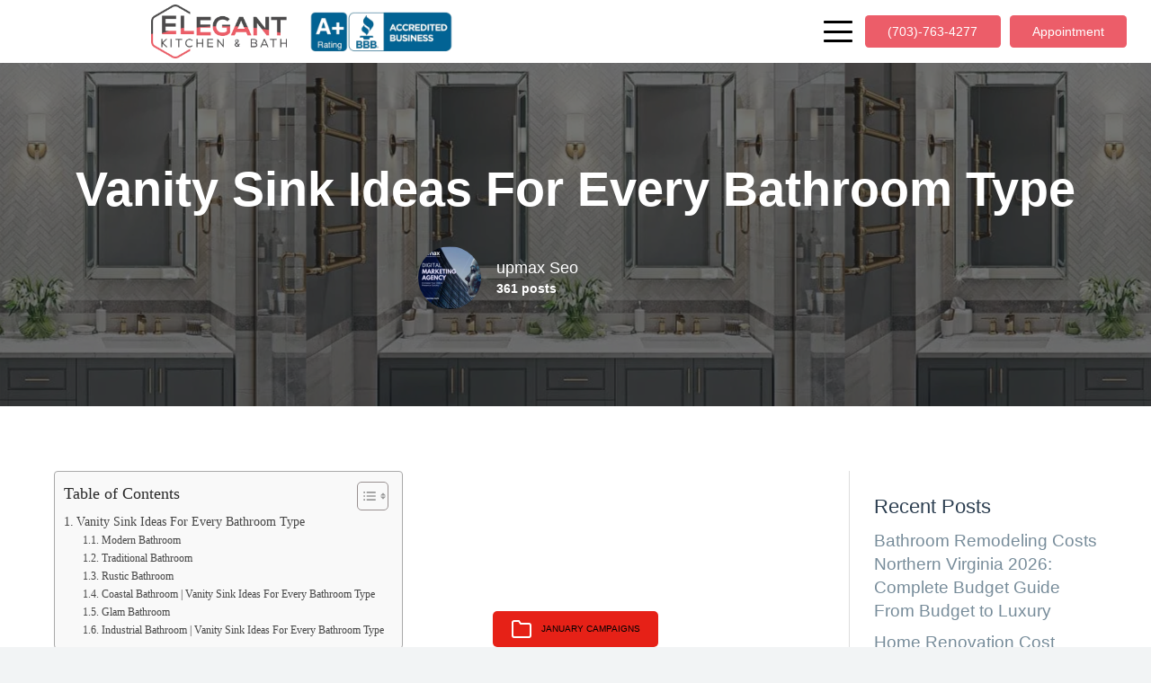

--- FILE ---
content_type: text/html; charset=UTF-8
request_url: https://www.elegantkitchenbath.com/vanity-sink-ideas-for-every-bathroom-type/
body_size: 16990
content:
<!DOCTYPE HTML><html lang="en-US" prefix="og: https://ogp.me/ns#"><head><meta charset="UTF-8">
 <script id="google_gtagjs-js-consent-mode-data-layer" type="litespeed/javascript">window.dataLayer=window.dataLayer||[];function gtag(){dataLayer.push(arguments)}
gtag('consent','default',{"ad_personalization":"denied","ad_storage":"denied","ad_user_data":"denied","analytics_storage":"denied","functionality_storage":"denied","security_storage":"denied","personalization_storage":"denied","region":["AT","BE","BG","CH","CY","CZ","DE","DK","EE","ES","FI","FR","GB","GR","HR","HU","IE","IS","IT","LI","LT","LU","LV","MT","NL","NO","PL","PT","RO","SE","SI","SK"],"wait_for_update":500});window._googlesitekitConsentCategoryMap={"statistics":["analytics_storage"],"marketing":["ad_storage","ad_user_data","ad_personalization"],"functional":["functionality_storage","security_storage"],"preferences":["personalization_storage"]};window._googlesitekitConsents={"ad_personalization":"denied","ad_storage":"denied","ad_user_data":"denied","analytics_storage":"denied","functionality_storage":"denied","security_storage":"denied","personalization_storage":"denied","region":["AT","BE","BG","CH","CY","CZ","DE","DK","EE","ES","FI","FR","GB","GR","HR","HU","IE","IS","IT","LI","LT","LU","LV","MT","NL","NO","PL","PT","RO","SE","SI","SK"],"wait_for_update":500}</script> <title>Vanity Sink Ideas For Every Bathroom Type: Elevate Your Space</title><meta name="description" content="Vanity Sink Ideas For Every Bathroom Type | When it comes to designing your bathroom, the sink is an essential element that can..."/><meta name="robots" content="follow, index, max-snippet:-1, max-video-preview:-1, max-image-preview:large"/><link rel="canonical" href="https://www.elegantkitchenbath.com/vanity-sink-ideas-for-every-bathroom-type/" /><meta property="og:locale" content="en_US" /><meta property="og:type" content="article" /><meta property="og:title" content="Vanity Sink Ideas For Every Bathroom Type: Elevate Your Space" /><meta property="og:description" content="Vanity Sink Ideas For Every Bathroom Type | When it comes to designing your bathroom, the sink is an essential element that can..." /><meta property="og:url" content="https://www.elegantkitchenbath.com/vanity-sink-ideas-for-every-bathroom-type/" /><meta property="og:site_name" content="Elegant Kitchen and Bath" /><meta property="article:publisher" content="https://www.facebook.com/elegantkitchenbath" /><meta property="article:section" content="Blog" /><meta property="og:updated_time" content="2025-02-21T08:42:50-05:00" /><meta property="og:image" content="https://www.elegantkitchenbath.com/wp-content/uploads/2023/03/grey-ideas-for-home-bathroom-vanity.jpg" /><meta property="og:image:secure_url" content="https://www.elegantkitchenbath.com/wp-content/uploads/2023/03/grey-ideas-for-home-bathroom-vanity.jpg" /><meta property="og:image:width" content="599" /><meta property="og:image:height" content="599" /><meta property="og:image:alt" content="Vanity Sink Ideas" /><meta property="og:image:type" content="image/jpeg" /><meta property="article:published_time" content="2023-03-09T15:00:30-05:00" /><meta property="article:modified_time" content="2025-02-21T08:42:50-05:00" /><meta name="twitter:card" content="summary" /><meta name="twitter:title" content="Vanity Sink Ideas For Every Bathroom Type: Elevate Your Space" /><meta name="twitter:description" content="Vanity Sink Ideas For Every Bathroom Type | When it comes to designing your bathroom, the sink is an essential element that can..." /><meta name="twitter:site" content="@elegantkitchen7" /><meta name="twitter:creator" content="@elegantkitchen7" /><meta name="twitter:image" content="https://www.elegantkitchenbath.com/wp-content/uploads/2023/03/grey-ideas-for-home-bathroom-vanity.jpg" /><meta name="twitter:label1" content="Written by" /><meta name="twitter:data1" content="upmax Seo" /><meta name="twitter:label2" content="Time to read" /><meta name="twitter:data2" content="2 minutes" /> <script type="application/ld+json" class="rank-math-schema-pro">{"@context":"https://schema.org","@graph":[{"@type":"WebSite","@id":"https://www.elegantkitchenbath.com/#website","url":"https://www.elegantkitchenbath.com","name":"Elegant Kitchen and Bath","alternateName":"Northern Virginia Remodeling Company","publisher":{"@type":"Organization","@id":"https://www.elegantkitchenbath.com/#organization","name":"Northern Virginia Remodeling Company","url":"https://www.elegantkitchenbath.com","logo":{"@type":"ImageObject","url":"https://www.elegantkitchenbath.com/wp-content/uploads/2023/03/elegant-logo-scaled.webp"}},"inLanguage":"en-US","potentialAction":[{"@type":"SearchAction","target":{"@type":"EntryPoint","urlTemplate":"https://www.elegantkitchenbath.com/?s={search_term_string}"},"query-input":"required name=search_term_string"}]},{"@type":"Organization","@id":"https://www.elegantkitchenbath.com/#organization","name":"Northern Virginia Remodeling Company","url":"https://www.elegantkitchenbath.com","logo":{"@type":"ImageObject","url":"https://www.elegantkitchenbath.com/wp-content/uploads/2023/03/elegant-logo-scaled.webp"},"potentialAction":[{"@type":"ViewAction","target":[{"@type":"EntryPoint","urlTemplate":"https://www.elegantkitchenbath.com/services/kitchen-remodeling/","name":"Kitchen Remodeling"},{"@type":"EntryPoint","urlTemplate":"https://www.elegantkitchenbath.com/services/bathroom-remodeling/","name":"Bathroom Remodeling"},{"@type":"EntryPoint","urlTemplate":"https://www.elegantkitchenbath.com/services/basement-remodeling/","name":"Basement Remodeling"},{"@type":"EntryPoint","urlTemplate":"https://www.elegantkitchenbath.com/services/countertops/","name":"Countertops"},{"@type":"EntryPoint","urlTemplate":"https://www.elegantkitchenbath.com/services/home-addition-remodeling/","name":"Home Addition Remodeling"},{"@type":"EntryPoint","urlTemplate":"https://www.elegantkitchenbath.com/services/decking/","name":"Decking"},{"@type":"EntryPoint","urlTemplate":"https://www.elegantkitchenbath.com/our-projects/","name":"Our Projects"}]},{"@type":"ContactAction","target":{"@type":"EntryPoint","urlTemplate":"https://www.elegantkitchenbath.com/contact/"},"name":"Contact Us"},{"@type":"ReservationAction","target":{"@type":"EntryPoint","urlTemplate":"https://www.elegantkitchenbath.com/book-an-appointment/"},"result":{"@type":"Reservation","name":"Book a Remodeling Consultation"}},{"@type":"CommunicateAction","target":{"@type":"EntryPoint","urlTemplate":"tel:+17037634277"},"name":"Call Customer Service"}]},{"@type":"Place","@id":"https://www.elegantkitchenbath.com/#place","geo":{"@type":"GeoCoordinates","latitude":"38.950977222205445","longitude":" -77.41031636259284"},"hasMap":"https://www.google.com/maps/search/?api=1&amp;query=38.950977222205445, -77.41031636259284","address":{"@type":"PostalAddress","streetAddress":"2465 Centreville Rd j21","addressLocality":"Herndon","addressRegion":"Virginia","postalCode":"20171","addressCountry":"US"}},{"@type":["HomeAndConstructionBusiness","Organization"],"@id":"https://www.elegantkitchenbath.com/#organization","name":"Elegant Kitchen and Bath","url":"https://www.elegantkitchenbath.com","sameAs":["https://www.facebook.com/elegantkitchenbath","https://twitter.com/elegantkitchen7"],"email":"info@elegantkitchenbath.com","address":{"@type":"PostalAddress","streetAddress":"2465 Centreville Rd j21","addressLocality":"Herndon","addressRegion":"Virginia","postalCode":"20171","addressCountry":"US"},"logo":{"@type":"ImageObject","@id":"https://www.elegantkitchenbath.com/#logo","url":"https://www.elegantkitchenbath.com/wp-content/uploads/2023/07/Elegant-Kitchen-and-Bath-Virginia-Remodeling-Company.png","contentUrl":"https://www.elegantkitchenbath.com/wp-content/uploads/2023/07/Elegant-Kitchen-and-Bath-Virginia-Remodeling-Company.png","caption":"Elegant Kitchen and Bath","inLanguage":"en-US","width":"1200","height":"1200"},"priceRange":"$$$","openingHours":["Monday,Tuesday,Wednesday,Thursday,Friday 09:00-18:00","Saturday 09:00-17:00"],"description":"Elegant Kitchen and Bath offers kitchen remodeling, bathroom remodeling, basement remodeling, home addition remodeling services across a broad area, including Herndon, Chantilly, Centreville, Reston, Sterling, Great Falls, Ashburn, Fairfax, McLean, Manassas, Haymarket, Burke, Vienna, Falls Church, Annandale, Springfield, Alexandria, and Arlington. Ready to transform your home? Visit Elegant Kitchen and Bath to start your journey toward your dream home today!","location":{"@id":"https://www.elegantkitchenbath.com/#place"},"image":{"@id":"https://www.elegantkitchenbath.com/#logo"},"telephone":"+1-703-763-4277","potentialAction":[{"@type":"ViewAction","target":[{"@type":"EntryPoint","urlTemplate":"https://www.elegantkitchenbath.com/services/kitchen-remodeling/","name":"Kitchen Remodeling"},{"@type":"EntryPoint","urlTemplate":"https://www.elegantkitchenbath.com/services/bathroom-remodeling/","name":"Bathroom Remodeling"},{"@type":"EntryPoint","urlTemplate":"https://www.elegantkitchenbath.com/services/basement-remodeling/","name":"Basement Remodeling"},{"@type":"EntryPoint","urlTemplate":"https://www.elegantkitchenbath.com/services/countertops/","name":"Countertops"},{"@type":"EntryPoint","urlTemplate":"https://www.elegantkitchenbath.com/services/home-addition-remodeling/","name":"Home Addition Remodeling"},{"@type":"EntryPoint","urlTemplate":"https://www.elegantkitchenbath.com/services/decking/","name":"Decking"},{"@type":"EntryPoint","urlTemplate":"https://www.elegantkitchenbath.com/our-projects/","name":"Our Projects"}]},{"@type":"ContactAction","target":{"@type":"EntryPoint","urlTemplate":"https://www.elegantkitchenbath.com/contact/"},"name":"Contact Us"},{"@type":"ReservationAction","target":{"@type":"EntryPoint","urlTemplate":"https://www.elegantkitchenbath.com/book-an-appointment/"},"result":{"@type":"Reservation","name":"Book a Remodeling Consultation"}},{"@type":"CommunicateAction","target":{"@type":"EntryPoint","urlTemplate":"tel:+17037634277"},"name":"Call Customer Service"}]},{"@type":"WebSite","@id":"https://www.elegantkitchenbath.com/#website","url":"https://www.elegantkitchenbath.com","name":"Elegant Kitchen and Bath","alternateName":"Elegant Kitchen and Bath - Virginia Remodeling Company","publisher":{"@id":"https://www.elegantkitchenbath.com/#organization"},"inLanguage":"en-US"},{"@type":"ImageObject","@id":"https://www.elegantkitchenbath.com/wp-content/uploads/2023/03/grey-ideas-for-home-bathroom-vanity.jpg","url":"https://www.elegantkitchenbath.com/wp-content/uploads/2023/03/grey-ideas-for-home-bathroom-vanity.jpg","width":"599","height":"599","inLanguage":"en-US"},{"@type":"BreadcrumbList","@id":"https://www.elegantkitchenbath.com/vanity-sink-ideas-for-every-bathroom-type/#breadcrumb","itemListElement":[{"@type":"ListItem","position":"1","item":{"@id":"https://www.elegantkitchenbath.com","name":"home"}},{"@type":"ListItem","position":"2","item":{"@id":"https://www.elegantkitchenbath.com/blog/","name":"Blog"}},{"@type":"ListItem","position":"3","item":{"@id":"https://www.elegantkitchenbath.com/vanity-sink-ideas-for-every-bathroom-type/","name":"Vanity Sink Ideas For Every Bathroom Type"}}]},{"@type":"WebPage","@id":"https://www.elegantkitchenbath.com/vanity-sink-ideas-for-every-bathroom-type/#webpage","url":"https://www.elegantkitchenbath.com/vanity-sink-ideas-for-every-bathroom-type/","name":"Vanity Sink Ideas For Every Bathroom Type: Elevate Your Space","datePublished":"2023-03-09T15:00:30-05:00","dateModified":"2025-02-21T08:42:50-05:00","isPartOf":{"@id":"https://www.elegantkitchenbath.com/#website"},"primaryImageOfPage":{"@id":"https://www.elegantkitchenbath.com/wp-content/uploads/2023/03/grey-ideas-for-home-bathroom-vanity.jpg"},"inLanguage":"en-US","breadcrumb":{"@id":"https://www.elegantkitchenbath.com/vanity-sink-ideas-for-every-bathroom-type/#breadcrumb"}},{"@type":"Person","@id":"https://www.elegantkitchenbath.com/author/upmaxseogmail-com/","name":"upmax Seo","url":"https://www.elegantkitchenbath.com/author/upmaxseogmail-com/","image":{"@type":"ImageObject","@id":"https://secure.gravatar.com/avatar/c85d3e024c4fdad7a60f32cf3d75a1e6bddddcd56c063e095303c1d26b9ba209?s=96&amp;d=mm&amp;r=g","url":"https://secure.gravatar.com/avatar/c85d3e024c4fdad7a60f32cf3d75a1e6bddddcd56c063e095303c1d26b9ba209?s=96&amp;d=mm&amp;r=g","caption":"upmax Seo","inLanguage":"en-US"},"worksFor":{"@id":"https://www.elegantkitchenbath.com/#organization"}},{"@type":"BlogPosting","headline":"Vanity Sink Ideas For Every Bathroom Type: Elevate Your Space","keywords":"Vanity Sink Ideas","datePublished":"2023-03-09T15:00:30-05:00","dateModified":"2025-02-21T08:42:50-05:00","author":{"@id":"https://www.elegantkitchenbath.com/author/upmaxseogmail-com/","name":"upmax Seo"},"publisher":{"@id":"https://www.elegantkitchenbath.com/#organization"},"description":"Vanity Sink Ideas For Every Bathroom Type | When it comes to designing your bathroom, the sink is an essential element that can...","name":"Vanity Sink Ideas For Every Bathroom Type: Elevate Your Space","@id":"https://www.elegantkitchenbath.com/vanity-sink-ideas-for-every-bathroom-type/#richSnippet","isPartOf":{"@id":"https://www.elegantkitchenbath.com/vanity-sink-ideas-for-every-bathroom-type/#webpage"},"image":{"@id":"https://www.elegantkitchenbath.com/wp-content/uploads/2023/03/grey-ideas-for-home-bathroom-vanity.jpg"},"inLanguage":"en-US","mainEntityOfPage":{"@id":"https://www.elegantkitchenbath.com/vanity-sink-ideas-for-every-bathroom-type/#webpage"}}]}</script> <link rel='dns-prefetch' href='//www.googletagmanager.com' /><link rel='dns-prefetch' href='//fonts.googleapis.com' /><link rel="alternate" type="application/rss+xml" title="Elegant Kitchen and Bath &raquo; Feed" href="https://www.elegantkitchenbath.com/feed/" /><link rel="alternate" type="application/rss+xml" title="Elegant Kitchen and Bath &raquo; Comments Feed" href="https://www.elegantkitchenbath.com/comments/feed/" /><link rel="alternate" title="oEmbed (JSON)" type="application/json+oembed" href="https://www.elegantkitchenbath.com/wp-json/oembed/1.0/embed?url=https%3A%2F%2Fwww.elegantkitchenbath.com%2Fvanity-sink-ideas-for-every-bathroom-type%2F" /><link rel="alternate" title="oEmbed (XML)" type="text/xml+oembed" href="https://www.elegantkitchenbath.com/wp-json/oembed/1.0/embed?url=https%3A%2F%2Fwww.elegantkitchenbath.com%2Fvanity-sink-ideas-for-every-bathroom-type%2F&#038;format=xml" /><meta name="viewport" content="width=device-width, initial-scale=1"><meta name="theme-color" content="#ffffff"><link data-optimized="2" rel="stylesheet" href="https://www.elegantkitchenbath.com/wp-content/litespeed/css/8bd845fae16391a2db035e3a72032c9a.css?ver=1ecca" /> <script src="https://www.elegantkitchenbath.com/wp-includes/js/jquery/jquery.min.js?ver=3.7.1" id="jquery-core-js"></script>  <script type="litespeed/javascript" data-src="https://www.googletagmanager.com/gtag/js?id=GT-5R3Q8RJ" id="google_gtagjs-js"></script> <script id="google_gtagjs-js-after" type="litespeed/javascript">window.dataLayer=window.dataLayer||[];function gtag(){dataLayer.push(arguments)}
gtag("set","linker",{"domains":["www.elegantkitchenbath.com"]});gtag("js",new Date());gtag("set","developer_id.dZTNiMT",!0);gtag("config","GT-5R3Q8RJ");gtag("config","AW-358326857")</script> <script></script><link rel="https://api.w.org/" href="https://www.elegantkitchenbath.com/wp-json/" /><link rel="alternate" title="JSON" type="application/json" href="https://www.elegantkitchenbath.com/wp-json/wp/v2/posts/3142" /><link rel="EditURI" type="application/rsd+xml" title="RSD" href="https://www.elegantkitchenbath.com/xmlrpc.php?rsd" /><meta name="generator" content="WordPress 6.9" /><link rel='shortlink' href='https://www.elegantkitchenbath.com/?p=3142' /><meta name="generator" content="Site Kit by Google 1.170.0" /><meta name="otto" content="uuid=bb25cb01-2a88-4f3d-b616-6208406214e1; type=wordpress; enabled=true; version=2.5.8"><meta name="ti-site-data" content="[base64]" /><link rel="apple-touch-icon" sizes="180x180" href="/wp-content/uploads/fbrfg/apple-touch-icon.png"><link rel="icon" type="image/png" sizes="32x32" href="/wp-content/uploads/fbrfg/favicon-32x32.png"><link rel="icon" type="image/png" sizes="16x16" href="/wp-content/uploads/fbrfg/favicon-16x16.png"><link rel="manifest" href="/wp-content/uploads/fbrfg/site.webmanifest"><link rel="mask-icon" href="/wp-content/uploads/fbrfg/safari-pinned-tab.svg" color="#b91d47"><link rel="shortcut icon" href="/wp-content/uploads/fbrfg/favicon.ico"><meta name="msapplication-TileColor" content="#b91d47"><meta name="msapplication-config" content="/wp-content/uploads/fbrfg/browserconfig.xml"><meta name="theme-color" content="#ffffff"><meta name="google-adsense-platform-account" content="ca-host-pub-2644536267352236"><meta name="google-adsense-platform-domain" content="sitekit.withgoogle.com"><meta name="generator" content="Powered by WPBakery Page Builder - drag and drop page builder for WordPress."/> <script>( function( w, d, s, l, i ) {
				w[l] = w[l] || [];
				w[l].push( {'gtm.start': new Date().getTime(), event: 'gtm.js'} );
				var f = d.getElementsByTagName( s )[0],
					j = d.createElement( s ), dl = l != 'dataLayer' ? '&l=' + l : '';
				j.async = true;
				j.src = 'https://www.googletagmanager.com/gtm.js?id=' + i + dl;
				f.parentNode.insertBefore( j, f );
			} )( window, document, 'script', 'dataLayer', 'GTM-K7SZWZ9' );</script> <link rel="icon" href="https://www.elegantkitchenbath.com/wp-content/uploads/2022/11/cropped-elegant-icon-32x32.jpg" sizes="32x32" /><link rel="icon" href="https://www.elegantkitchenbath.com/wp-content/uploads/2022/11/cropped-elegant-icon-192x192.jpg" sizes="192x192" /><link rel="apple-touch-icon" href="https://www.elegantkitchenbath.com/wp-content/uploads/2022/11/cropped-elegant-icon-180x180.jpg" /><meta name="msapplication-TileImage" content="https://www.elegantkitchenbath.com/wp-content/uploads/2022/11/cropped-elegant-icon-270x270.jpg" />
<noscript><style>.wpb_animate_when_almost_visible { opacity: 1; }</style></noscript></head><body class="wp-singular post-template-default single single-post postid-3142 single-format-standard wp-theme-Impreza l-body Impreza_8.42 us-core_8.42 header_hor headerinpos_top state_default wpb-js-composer js-comp-ver-8.7.2 vc_responsive" itemscope itemtype="https://schema.org/WebPage">
<noscript>
<iframe data-lazyloaded="1" src="about:blank" data-litespeed-src="https://www.googletagmanager.com/ns.html?id=GTM-K7SZWZ9" height="0" width="0" style="display:none;visibility:hidden"></iframe>
</noscript><div class="l-canvas type_wide"><header id="page-header" class="l-header pos_fixed shadow_wide bg_transparent id_24" itemscope itemtype="https://schema.org/WPHeader"><div class="l-subheader at_middle width_full"><div class="l-subheader-h"><div class="l-subheader-cell at_left"></div><div class="l-subheader-cell at_center"><div class="w-image ush_image_1"><a href="/" aria-label="How Much Kitchen Remodeling Costs in Virginia" class="w-image-h"><img width="1920" height="764" src="https://www.elegantkitchenbath.com/wp-content/uploads/2023/03/elegant-logo-scaled.webp" class="attachment-full size-full" alt="How Much Kitchen Remodeling Costs in Virginia" loading="lazy" decoding="async" srcset="https://www.elegantkitchenbath.com/wp-content/uploads/2023/03/elegant-logo-scaled.webp 1920w, https://www.elegantkitchenbath.com/wp-content/uploads/2023/03/elegant-logo-300x119.webp 300w, https://www.elegantkitchenbath.com/wp-content/uploads/2023/03/elegant-logo-1024x408.webp 1024w, https://www.elegantkitchenbath.com/wp-content/uploads/2023/03/elegant-logo-150x60.webp 150w, https://www.elegantkitchenbath.com/wp-content/uploads/2023/03/elegant-logo-80x32.webp 80w, https://www.elegantkitchenbath.com/wp-content/uploads/2023/03/elegant-logo-40x16.webp 40w" sizes="auto, (max-width: 1920px) 100vw, 1920px" /></a></div><div class="w-image ush_image_2"><div class="w-image-h"><img width="800" height="300" src="https://www.elegantkitchenbath.com/wp-content/uploads/2025/04/elegant-kitchen-and-bath-1.webp" class="attachment-large size-large" alt="elegant-kitchen-and-bath" loading="lazy" decoding="async" srcset="https://www.elegantkitchenbath.com/wp-content/uploads/2025/04/elegant-kitchen-and-bath-1.webp 800w, https://www.elegantkitchenbath.com/wp-content/uploads/2025/04/elegant-kitchen-and-bath-1-300x113.webp 300w, https://www.elegantkitchenbath.com/wp-content/uploads/2025/04/elegant-kitchen-and-bath-1-150x56.webp 150w, https://www.elegantkitchenbath.com/wp-content/uploads/2025/04/elegant-kitchen-and-bath-1-100x38.webp 100w, https://www.elegantkitchenbath.com/wp-content/uploads/2025/04/elegant-kitchen-and-bath-1-40x15.webp 40w" sizes="auto, (max-width: 800px) 100vw, 800px" /></div></div></div><div class="l-subheader-cell at_right"><div class="w-hwrapper hidden_for_tablets hidden_for_mobiles ush_hwrapper_1 align_left valign_middle" style="--hwrapper-gap:10px"><nav class="w-nav type_desktop ush_menu_2 show_main_arrows open_on_hover dropdown_none m_align_center m_layout_dropdown dropdown_shadow_wide" itemscope itemtype="https://schema.org/SiteNavigationElement"><a class="w-nav-control" aria-label="Menu" aria-expanded="false" role="button" href="#"><div class="w-nav-icon style_hamburger_1" style="--icon-thickness:3px"><div></div></div></a><ul class="w-nav-list level_1 hide_for_mobiles hover_simple"><li id="menu-item-5019" class="menu-item menu-item-type-post_type menu-item-object-page menu-item-home w-nav-item level_1 menu-item-5019"><a class="w-nav-anchor level_1" href="https://www.elegantkitchenbath.com/"><span class="w-nav-title">Home</span></a></li><li id="menu-item-5020" class="menu-item menu-item-type-post_type menu-item-object-page menu-item-has-children w-nav-item level_1 menu-item-5020"><a class="w-nav-anchor level_1" aria-haspopup="menu" href="https://www.elegantkitchenbath.com/about-us/"><span class="w-nav-title">About Us</span><span class="w-nav-arrow" tabindex="0" role="button" aria-expanded="false" aria-label="About Us Menu"></span></a><ul class="w-nav-list level_2"><li id="menu-item-5021" class="menu-item menu-item-type-post_type menu-item-object-page w-nav-item level_2 menu-item-5021"><a class="w-nav-anchor level_2" href="https://www.elegantkitchenbath.com/privacy-policy/"><span class="w-nav-title">Privacy Policy</span></a></li></ul></li><li id="menu-item-5022" class="menu-item menu-item-type-post_type menu-item-object-page menu-item-has-children w-nav-item level_1 menu-item-5022"><a class="w-nav-anchor level_1" aria-haspopup="menu" href="https://www.elegantkitchenbath.com/products/"><span class="w-nav-title">Products</span><span class="w-nav-arrow" tabindex="0" role="button" aria-expanded="false" aria-label="Products Menu"></span></a><ul class="w-nav-list level_2"><li id="menu-item-5023" class="menu-item menu-item-type-post_type menu-item-object-page w-nav-item level_2 menu-item-5023"><a class="w-nav-anchor level_2" href="https://www.elegantkitchenbath.com/products/cabinets/"><span class="w-nav-title">Cabinets</span></a></li><li id="menu-item-5024" class="menu-item menu-item-type-post_type menu-item-object-page menu-item-has-children w-nav-item level_2 menu-item-5024"><a class="w-nav-anchor level_2" aria-haspopup="menu" href="https://www.elegantkitchenbath.com/products/countertops/"><span class="w-nav-title">Countertops</span><span class="w-nav-arrow" tabindex="0" role="button" aria-expanded="false" aria-label="Countertops Menu"></span></a><ul class="w-nav-list level_3"><li id="menu-item-5025" class="menu-item menu-item-type-post_type menu-item-object-page w-nav-item level_3 menu-item-5025"><a class="w-nav-anchor level_3" href="https://www.elegantkitchenbath.com/products/countertops/cambria/"><span class="w-nav-title">Cambria</span></a></li><li id="menu-item-5026" class="menu-item menu-item-type-post_type menu-item-object-page w-nav-item level_3 menu-item-5026"><a class="w-nav-anchor level_3" href="https://www.elegantkitchenbath.com/products/countertops/granite/"><span class="w-nav-title">Granite</span></a></li><li id="menu-item-5027" class="menu-item menu-item-type-post_type menu-item-object-page w-nav-item level_3 menu-item-5027"><a class="w-nav-anchor level_3" href="https://www.elegantkitchenbath.com/products/countertops/quartz/"><span class="w-nav-title">Quartz</span></a></li><li id="menu-item-5028" class="menu-item menu-item-type-post_type menu-item-object-page w-nav-item level_3 menu-item-5028"><a class="w-nav-anchor level_3" href="https://www.elegantkitchenbath.com/products/countertops/silestone/"><span class="w-nav-title">Silestone</span></a></li></ul></li><li id="menu-item-5029" class="menu-item menu-item-type-post_type menu-item-object-page w-nav-item level_2 menu-item-5029"><a class="w-nav-anchor level_2" href="https://www.elegantkitchenbath.com/products/flooring/"><span class="w-nav-title">Flooring</span></a></li></ul></li><li id="menu-item-5030" class="menu-item menu-item-type-post_type menu-item-object-page menu-item-has-children w-nav-item level_1 menu-item-5030"><a class="w-nav-anchor level_1" aria-haspopup="menu" href="https://www.elegantkitchenbath.com/services/"><span class="w-nav-title">Services</span><span class="w-nav-arrow" tabindex="0" role="button" aria-expanded="false" aria-label="Services Menu"></span></a><ul class="w-nav-list level_2"><li id="menu-item-5036" class="menu-item menu-item-type-post_type menu-item-object-page w-nav-item level_2 menu-item-5036"><a class="w-nav-anchor level_2" href="https://www.elegantkitchenbath.com/services/kitchen-remodeling/"><span class="w-nav-title">Kitchen Remodeling</span></a></li><li id="menu-item-5032" class="menu-item menu-item-type-post_type menu-item-object-page w-nav-item level_2 menu-item-5032"><a class="w-nav-anchor level_2" href="https://www.elegantkitchenbath.com/services/bathroom-remodeling/"><span class="w-nav-title">Bathroom Remodeling</span></a></li><li id="menu-item-5031" class="menu-item menu-item-type-post_type menu-item-object-page w-nav-item level_2 menu-item-5031"><a class="w-nav-anchor level_2" href="https://www.elegantkitchenbath.com/services/basement-remodeling/"><span class="w-nav-title">Basement Remodeling</span></a></li><li id="menu-item-5035" class="menu-item menu-item-type-post_type menu-item-object-page w-nav-item level_2 menu-item-5035"><a class="w-nav-anchor level_2" href="https://www.elegantkitchenbath.com/services/home-addition-remodeling/"><span class="w-nav-title">Home Addition Remodeling</span></a></li><li id="menu-item-5033" class="menu-item menu-item-type-post_type menu-item-object-page w-nav-item level_2 menu-item-5033"><a class="w-nav-anchor level_2" href="https://www.elegantkitchenbath.com/services/countertops/"><span class="w-nav-title">Countertops</span></a></li><li id="menu-item-5034" class="menu-item menu-item-type-post_type menu-item-object-page w-nav-item level_2 menu-item-5034"><a class="w-nav-anchor level_2" href="https://www.elegantkitchenbath.com/services/decking/"><span class="w-nav-title">Decking</span></a></li><li id="menu-item-5041" class="menu-item menu-item-type-post_type menu-item-object-page w-nav-item level_2 menu-item-5041"><a class="w-nav-anchor level_2" href="https://www.elegantkitchenbath.com/pergolas-winter-gardens/"><span class="w-nav-title">Pergolas &#038; Winter Gardens</span></a></li></ul></li><li id="menu-item-5037" class="menu-item menu-item-type-post_type menu-item-object-page w-nav-item level_1 menu-item-5037"><a class="w-nav-anchor level_1" href="https://www.elegantkitchenbath.com/our-process/"><span class="w-nav-title">Our Process</span></a></li><li id="menu-item-5038" class="menu-item menu-item-type-post_type menu-item-object-page menu-item-has-children w-nav-item level_1 menu-item-5038"><a class="w-nav-anchor level_1" aria-haspopup="menu" href="https://www.elegantkitchenbath.com/our-projects/"><span class="w-nav-title">Our Projects</span><span class="w-nav-arrow" tabindex="0" role="button" aria-expanded="false" aria-label="Our Projects Menu"></span></a><ul class="w-nav-list level_2"><li id="menu-item-5043" class="menu-item menu-item-type-taxonomy menu-item-object-us_portfolio_category w-nav-item level_2 menu-item-5043"><a class="w-nav-anchor level_2" href="https://www.elegantkitchenbath.com/portfolio-category/kitchen-project/"><span class="w-nav-title">Kitchen Projects in Virginia</span></a></li><li id="menu-item-5042" class="menu-item menu-item-type-taxonomy menu-item-object-us_portfolio_category w-nav-item level_2 menu-item-5042"><a class="w-nav-anchor level_2" href="https://www.elegantkitchenbath.com/portfolio-category/bathroom-project/"><span class="w-nav-title">Bathroom Projects in Virginia</span></a></li><li id="menu-item-5044" class="menu-item menu-item-type-taxonomy menu-item-object-us_portfolio_category w-nav-item level_2 menu-item-5044"><a class="w-nav-anchor level_2" href="https://www.elegantkitchenbath.com/portfolio-category/basement-project/"><span class="w-nav-title">Basement Projects in Virginia</span></a></li><li id="menu-item-5045" class="menu-item menu-item-type-taxonomy menu-item-object-us_portfolio_category w-nav-item level_2 menu-item-5045"><a class="w-nav-anchor level_2" href="https://www.elegantkitchenbath.com/portfolio-category/home-addition-project/"><span class="w-nav-title">Home Addition Projects in Virginia</span></a></li></ul></li><li id="menu-item-5039" class="menu-item menu-item-type-post_type menu-item-object-page current_page_parent w-nav-item level_1 menu-item-5039"><a class="w-nav-anchor level_1" href="https://www.elegantkitchenbath.com/blog/"><span class="w-nav-title">Blog</span></a></li><li id="menu-item-5040" class="menu-item menu-item-type-post_type menu-item-object-page w-nav-item level_1 menu-item-5040"><a class="w-nav-anchor level_1" href="https://www.elegantkitchenbath.com/contact/"><span class="w-nav-title">Contact</span></a></li><li class="w-nav-close"></li></ul><div class="w-nav-options hidden" onclick='return {&quot;mobileWidth&quot;:1430,&quot;mobileBehavior&quot;:1}'></div></nav><a class="w-btn us-btn-style_1 hidden_for_mobiles ush_btn_1" target="_blank" rel="nofollow" href="tel:+17037634277"><span class="w-btn-label">(703)-763-4277</span></a><a class="w-btn us-btn-style_1 hidden_for_mobiles ush_btn_2" href="https://www.elegantkitchenbath.com/book-an-appointment/"><span class="w-btn-label">Appointment</span></a></div></div></div></div><div class="l-subheader for_hidden hidden"><div class="w-text hidden_for_laptops hidden_for_mobiles ush_text_2 nowrap icon_atleft"><a href="tel:0(212) 549 73 54" class="w-text-h"><i class="fas fa-phone"></i><span class="w-text-value">0(212) 549 73 54</span></a></div></div></header><main id="page-content" class="l-main" itemprop="mainContentOfPage"><section class="l-section wpb_row height_large color_primary with_img"><div class="l-section-img" role="img" aria-label="Image" data-img-width="599" data-img-height="599" style="background-image: url(https://www.elegantkitchenbath.com/wp-content/uploads/2023/03/grey-ideas-for-home-bathroom-vanity.jpg);background-size: auto;"></div><div class="l-section-overlay" style="background:rgba(26,26,26,0.60)"></div><div class="l-section-h i-cf"><div class="g-cols vc_row via_flex valign_top type_default stacking_default"><div class="vc_col-sm-12 wpb_column vc_column_container"><div class="vc_column-inner"><div class="wpb_wrapper"><h1 class="w-post-elm post_title us_custom_9de87d4e align_center entry-title color_link_inherit">Vanity Sink Ideas For Every Bathroom Type</h1><div class="g-cols wpb_row via_flex valign_middle type_default stacking_default"><div class="vc_col-sm-4 wpb_column vc_column_container"><div class="vc_column-inner"><div class="wpb_wrapper"></div></div></div><div class="vc_col-sm-4 wpb_column vc_column_container"><div class="vc_column-inner"><div class="wpb_wrapper"><div class="w-post-elm post_author vcard author color_link_inherit with_ava avapos_left"><a href="https://www.elegantkitchenbath.com/author/upmaxseogmail-com/" class="fn" aria-hidden="true" tabindex="-1"><div class="post-author-ava" style="font-size:70px;"><img alt="Avatar of upmax Seo" src="https://secure.gravatar.com/avatar/c85d3e024c4fdad7a60f32cf3d75a1e6bddddcd56c063e095303c1d26b9ba209?s=70&#038;d=mm&#038;r=g" srcset="https://secure.gravatar.com/avatar/c85d3e024c4fdad7a60f32cf3d75a1e6bddddcd56c063e095303c1d26b9ba209?s=140&#038;d=mm&#038;r=g 2x" class="avatar avatar-70 photo" height="70" width="70" decoding="async"></div></a><div class="post-author-meta"><a href="https://www.elegantkitchenbath.com/author/upmaxseogmail-com/" class="post-author-name fn">upmax Seo</a><div class="post-author-posts">361 posts</div></div></div></div></div></div><div class="vc_col-sm-4 wpb_column vc_column_container"><div class="vc_column-inner"><div class="wpb_wrapper"></div></div></div></div></div></div></div></div></div></section><section class="l-section wpb_row height_medium"><div class="l-section-h i-cf"><div class="g-cols vc_row via_flex valign_top type_default stacking_default"><div class="vc_col-sm-9 wpb_column vc_column_container"><div class="vc_column-inner"><div class="wpb_wrapper"><div class="w-post-elm post_content us_custom_634454b0 has_text_color" itemprop="text"><div id="ez-toc-container" class="ez-toc-v2_0_80 counter-hierarchy ez-toc-counter ez-toc-grey ez-toc-container-direction"><div class="ez-toc-title-container"><p class="ez-toc-title" style="cursor:inherit">Table of Contents</p>
<span class="ez-toc-title-toggle"><a href="#" class="ez-toc-pull-right ez-toc-btn ez-toc-btn-xs ez-toc-btn-default ez-toc-toggle" aria-label="Toggle Table of Content"><span class="ez-toc-js-icon-con"><span class=""><span class="eztoc-hide" style="display:none;">Toggle</span><span class="ez-toc-icon-toggle-span"><svg style="fill: #999;color:#999" xmlns="http://www.w3.org/2000/svg" class="list-377408" width="20px" height="20px" viewBox="0 0 24 24" fill="none"><path d="M6 6H4v2h2V6zm14 0H8v2h12V6zM4 11h2v2H4v-2zm16 0H8v2h12v-2zM4 16h2v2H4v-2zm16 0H8v2h12v-2z" fill="currentColor"></path></svg><svg style="fill: #999;color:#999" class="arrow-unsorted-368013" xmlns="http://www.w3.org/2000/svg" width="10px" height="10px" viewBox="0 0 24 24" version="1.2" baseProfile="tiny"><path d="M18.2 9.3l-6.2-6.3-6.2 6.3c-.2.2-.3.4-.3.7s.1.5.3.7c.2.2.4.3.7.3h11c.3 0 .5-.1.7-.3.2-.2.3-.5.3-.7s-.1-.5-.3-.7zM5.8 14.7l6.2 6.3 6.2-6.3c.2-.2.3-.5.3-.7s-.1-.5-.3-.7c-.2-.2-.4-.3-.7-.3h-11c-.3 0-.5.1-.7.3-.2.2-.3.5-.3.7s.1.5.3.7z"/></svg></span></span></span></a></span></div><nav><ul class='ez-toc-list ez-toc-list-level-1 ' ><li class='ez-toc-page-1 ez-toc-heading-level-2'><a class="ez-toc-link ez-toc-heading-1" href="#Vanity_Sink_Ideas_For_Every_Bathroom_Type" >Vanity Sink Ideas For Every Bathroom Type</a><ul class='ez-toc-list-level-3' ><li class='ez-toc-heading-level-3'><a class="ez-toc-link ez-toc-heading-2" href="#Modern_Bathroom" >Modern Bathroom</a></li><li class='ez-toc-page-1 ez-toc-heading-level-3'><a class="ez-toc-link ez-toc-heading-3" href="#Traditional_Bathroom" >Traditional Bathroom</a></li><li class='ez-toc-page-1 ez-toc-heading-level-3'><a class="ez-toc-link ez-toc-heading-4" href="#Rustic_Bathroom" >Rustic Bathroom</a></li><li class='ez-toc-page-1 ez-toc-heading-level-3'><a class="ez-toc-link ez-toc-heading-5" href="#Coastal_Bathroom_Vanity_Sink_Ideas_For_Every_Bathroom_Type" >Coastal Bathroom | Vanity Sink Ideas For Every Bathroom Type</a></li><li class='ez-toc-page-1 ez-toc-heading-level-3'><a class="ez-toc-link ez-toc-heading-6" href="#Glam_Bathroom" >Glam Bathroom</a></li><li class='ez-toc-page-1 ez-toc-heading-level-3'><a class="ez-toc-link ez-toc-heading-7" href="#Industrial_Bathroom_Vanity_Sink_Ideas_For_Every_Bathroom_Type" >Industrial Bathroom | Vanity Sink Ideas For Every Bathroom Type</a></li></ul></li></ul></nav></div><h2><span class="ez-toc-section" id="Vanity_Sink_Ideas_For_Every_Bathroom_Type"></span>Vanity Sink Ideas For Every Bathroom Type<span class="ez-toc-section-end"></span></h2><p>When it comes to designing your bathroom, the sink is an essential element that can make or break the overall look and feel of the space. A vanity sink not only serves a functional purpose but also adds to the aesthetic appeal of the bathroom. Whether you&#8217;re renovating your bathroom or simply looking to upgrade your sink, there are numerous vanity sink ideas that you can choose from. In this post, we&#8217;ll explore some vanity sink <a href="https://www.elegantkitchenbath.com/5-modern-small-bathroom-remodel-ideas/"  data-wpil-monitor-id="6690">ideas for every bathroom</a> type.</p><h3><img fetchpriority="high" decoding="async" class="alignnone size-medium wp-image-3143" src="https://www.elegantkitchenbath.com/wp-content/uploads/2023/03/default_name-300x200.webp" alt="word3 | Elegant Kitchen and Bath | Vanity Sink Ideas For Every Bathroom Type | Vanity Sink Ideas" width="300" height="200" title="word2| %focuskw%| %page%|%sitename%" srcset="https://www.elegantkitchenbath.com/wp-content/uploads/2023/03/default_name-300x200.webp 300w, https://www.elegantkitchenbath.com/wp-content/uploads/2023/03/default_name-600x400.webp 600w, https://www.elegantkitchenbath.com/wp-content/uploads/2023/03/default_name-150x100.webp 150w, https://www.elegantkitchenbath.com/wp-content/uploads/2023/03/default_name-80x53.webp 80w, https://www.elegantkitchenbath.com/wp-content/uploads/2023/03/default_name-40x27.webp 40w, https://www.elegantkitchenbath.com/wp-content/uploads/2023/03/default_name.webp 750w" sizes="(max-width: 300px) 100vw, 300px" /></h3><h3><span class="ez-toc-section" id="Modern_Bathroom"></span>Modern Bathroom<span class="ez-toc-section-end"></span></h3><p>For a modern bathroom, a sleek and minimalist vanity sink is a perfect choice. Opt for a wall-mounted sink with clean lines and a monochromatic color scheme. You can choose from a variety of materials such as glass, porcelain, or stone. To complete the modern look, add a faucet with a simple and elegant design.</p><h3><span class="ez-toc-section" id="Traditional_Bathroom"></span>Traditional Bathroom<span class="ez-toc-section-end"></span></h3><p>If you have a <a href="https://www.elegantkitchenbath.com/traditional-home-addition-styles/"  data-wpil-monitor-id="5940">traditional</a> bathroom, a pedestal sink or a console sink with elegant legs can be an ideal choice. These sinks have a classic look and are available in various styles and finishes, including brass, chrome, and nickel. You can also add a vintage-style faucet to complement the traditional sink.</p><h3><span class="ez-toc-section" id="Rustic_Bathroom"></span>Rustic Bathroom<span class="ez-toc-section-end"></span></h3><p>For a rustic bathroom, a vessel sink made of natural stone or wood can be a great addition. These sinks have an earthy and organic feel that complements the rustic vibe of the bathroom. Pair the sink with a bronze or copper faucet to add warmth and depth to the space.</p><h3><span class="ez-toc-section" id="Coastal_Bathroom_Vanity_Sink_Ideas_For_Every_Bathroom_Type"></span>Coastal Bathroom | Vanity Sink Ideas For Every Bathroom Type<span class="ez-toc-section-end"></span></h3><p>In a coastal bathroom, a vanity sink with a beachy theme can add a fun and playful touch to the space. Consider a sink with a seashell or fish motif, or choose a sink with a bright blue or turquoise color to evoke the ocean. Pair the sink with a faucet in a brushed nickel or chrome finish for a cohesive look.</p><h3><span class="ez-toc-section" id="Glam_Bathroom"></span>Glam Bathroom<span class="ez-toc-section-end"></span></h3><p>For a glam bathroom, a vanity sink with a touch of luxury can be a great choice. Opt for a sink made of marble or quartz and add a glamorous faucet with crystal handles. You can also add a mirror with a gilt frame and a chandelier to complete the glamorous look.</p><h3><span class="ez-toc-section" id="Industrial_Bathroom_Vanity_Sink_Ideas_For_Every_Bathroom_Type"></span>Industrial Bathroom | Vanity Sink Ideas For Every Bathroom Type<span class="ez-toc-section-end"></span></h3><p>In an industrial bathroom, a sink with an industrial edge can add to the overall aesthetic. Consider a sink made of concrete or stainless steel and pair it with a faucet in a brushed nickel or black finish. You can also add a metal-framed mirror and pendant lighting to complete the industrial look.</p><p><a href="/contact/">Contact us!</a></p></div></div></div></div><div class="vc_col-sm-3 wpb_column vc_column_container"><div class="vc_column-inner us_custom_6c6542a1"><div class="vc_column-overlay" style="background:rgba(209,220,227,0.00)"></div><div class="wpb_wrapper"><div class="w-separator size_small"></div><div  class="vc_wp_posts wpb_content_element"><div class="widget widget_recent_entries"><h2 class="widgettitle">Recent Posts</h2><ul><li>
<a href="https://www.elegantkitchenbath.com/bathroom-remodeling-costs-northern-virginia-2026/">Bathroom Remodeling Costs Northern Virginia 2026: Complete Budget Guide From Budget to Luxury</a></li><li>
<a href="https://www.elegantkitchenbath.com/home-renovation-cost-2026/">Home Renovation Cost 2026: Complete Budget Guide for Every Room</a></li><li>
<a href="https://www.elegantkitchenbath.com/bathroom-remodeling-trends-2026/">Bathroom Remodeling Trends 2026: Transform Your Northern Virginia Home Into a Spa-Like Retreat</a></li><li>
<a href="https://www.elegantkitchenbath.com/kitchen-remodeling-costs-in-northern-virginia-2026-complete-budget-guide/">Kitchen Remodeling Costs in Northern Virginia 2026: Complete Budget Guide</a></li><li>
<a href="https://www.elegantkitchenbath.com/basement-remodeling-oak-grove/">Basement Remodeling Oak Grove: Transform Your Unused Space Into Valuable Living Area</a></li><li>
<a href="https://www.elegantkitchenbath.com/finding-the-right-general-contractor-herndon-va/">Finding the Right General Contractor Herndon, VA</a></li><li>
<a href="https://www.elegantkitchenbath.com/quartz-vs-granite-for-nova-homes-cost-care-style-in-2026/">Quartz vs. Granite for NOVA Homes: Cost, Care &#038; Style in 2026</a></li><li>
<a href="https://www.elegantkitchenbath.com/top-10-kitchen-trends-2026/">Top 10 Kitchen Trends 2026 Northern Virginia Homeowners Will Love</a></li><li>
<a href="https://www.elegantkitchenbath.com/expert-kitchen-remodeling-in-moorefield-station-va/">Expert Kitchen Remodeling in Moorefield Station, VA</a></li><li>
<a href="https://www.elegantkitchenbath.com/choosing-kitchen-cabinets-shaker-frameless-or-framed/">Choosing Kitchen Cabinets: Shaker, Frameless, or Framed?</a></li></ul></div></div><div class="w-separator size_small"></div></div></div></div></div></div></section><section class="l-section wpb_row height_medium"><div class="l-section-h i-cf"><div class="g-cols vc_row via_flex valign_top type_default stacking_default"><div class="vc_col-sm-12 wpb_column vc_column_container"><div class="vc_column-inner"><div class="wpb_wrapper"></div></div></div></div></div></section></main></div><footer id="page-footer" class="l-footer" itemscope itemtype="https://schema.org/WPFooter"><section class="l-section wpb_row height_small color_primary with_img"><div class="l-section-img" role="img" aria-label="Image" data-img-width="1920" data-img-height="1266" style="background-image: url(https://www.elegantkitchenbath.com/wp-content/uploads/2025/01/Pamarva-Teramoda-Sky-Backsplash-Detail-Centreville.webp);"></div><div class="l-section-overlay" style="background:rgba(235,94,106,0.5)"></div><div class="l-section-h i-cf"><div class="g-cols vc_row via_flex valign_middle type_default stacking_default"><div class="vc_col-sm-12 wpb_column vc_column_container"><div class="vc_column-inner"><div class="wpb_wrapper"><div class="wpb_text_column"><div class="wpb_wrapper"><h2 style="text-align: center;"><strong>Yes, We Can Do the Best Remodeling For You</strong></h2><div class="text" style="text-align: center;">A luxurious &amp; comfortable home remodeling company &amp; experience!</div></div></div><div class="g-cols wpb_row via_flex valign_top type_default stacking_default"><div class="vc_col-sm-6 wpb_column vc_column_container"><div class="vc_column-inner"><div class="wpb_wrapper"><div class="vc_empty_space"   style="height: 80px"><span class="vc_empty_space_inner"></span></div><div class="w-html us_custom_225bd717"><iframe data-lazyloaded="1" src="about:blank" data-litespeed-src="https://www.google.com/maps/embed?pb=!1m14!1m8!1m3!1d24823.727618904948!2d-77.4068402!3d38.9476062!3m2!1i1024!2i768!4f13.1!3m3!1m2!1s0x89b6471d135bb0e1%3A0x4a323bc4db03a83f!2sElegant%20Kitchen%20and%20Bath!5e0!3m2!1sen!2sus!4v1725629646705!5m2!1sen!2sus" width="600" height="450" style="border:0;" allowfullscreen="" loading="lazy" referrerpolicy="no-referrer-when-downgrade"></iframe></div><div class="vc_empty_space"   style="height: 15px"><span class="vc_empty_space_inner"></span></div><div class="w-btn-wrapper align_center"><a class="w-btn us-btn-style_1 us_custom_e777ee55 has_text_color" href="tel: +17037634277"><span class="w-btn-label">Call Us: (703) 763-4277</span></a></div></div></div></div><div class="vc_col-sm-6 wpb_column vc_column_container"><div class="vc_column-inner us_custom_b7b731a4"><div class="wpb_wrapper"><div class="w-html"><iframe
src="https://link.elegantkitchenbath.com/widget/form/slyvfJr3ZQtw07335Wxu"
style="width:100%;height:100%;border:none;border-radius:20px"
id="inline-slyvfJr3ZQtw07335Wxu"
data-layout="{'id':'INLINE'}"
data-trigger-type="alwaysShow"
data-trigger-value=""
data-activation-type="alwaysActivated"
data-activation-value=""
data-deactivation-type="neverDeactivate"
data-deactivation-value=""
data-form-name="Elegant Lead Form (Dark)"
data-height="715"
data-layout-iframe-id="inline-slyvfJr3ZQtw07335Wxu"
data-form-id="slyvfJr3ZQtw07335Wxu"
title="Elegant Lead Form (Dark)"
>
</iframe></div></div></div></div></div></div></div></div></div></div></section><section class="l-section wpb_row us_custom_e777ee55 has_text_color height_medium color_primary"><div class="l-section-overlay" style="background:#4d2427"></div><div class="l-section-h i-cf"><div class="g-cols vc_row via_flex valign_top type_default stacking_default"><div class="vc_col-sm-3 wpb_column vc_column_container"><div class="vc_column-inner"><div class="wpb_wrapper"><div class="w-image align_none"><div class="w-image-h"><img width="2560" height="1020" src="https://www.elegantkitchenbath.com/wp-content/uploads/2022/11/elegant-white.png" class="attachment-full size-full" alt="Elegant Kitchen and Bath is Northern Virginia" loading="lazy" decoding="async" srcset="https://www.elegantkitchenbath.com/wp-content/uploads/2022/11/elegant-white.png 2560w, https://www.elegantkitchenbath.com/wp-content/uploads/2022/11/elegant-white-300x120.png 300w, https://www.elegantkitchenbath.com/wp-content/uploads/2022/11/elegant-white-1024x408.png 1024w, https://www.elegantkitchenbath.com/wp-content/uploads/2022/11/elegant-white-150x60.png 150w, https://www.elegantkitchenbath.com/wp-content/uploads/2022/11/elegant-white-80x32.png 80w, https://www.elegantkitchenbath.com/wp-content/uploads/2022/11/elegant-white-40x16.png 40w, https://www.elegantkitchenbath.com/wp-content/uploads/2022/11/elegant-white-100x40.png 100w" sizes="auto, (max-width: 2560px) 100vw, 2560px" /></div></div><div class="w-separator size_small"></div><div class="wpb_text_column"><div class="wpb_wrapper"><p>At Elegant Kitchen &amp; Bath we value the lost art of craftsmanship. From the bones of your kitchen or bathroom to the finest detail, we take the time and make the effort to put old-world patience, care and attention into every project. Whether it&#8217;s a new kitchen to act as the hub of your family home or a bathroom in need of a makeover we have the expertise to bring your ideas to life.</p></div></div></div></div></div><div class="vc_col-sm-3 wpb_column vc_column_container"><div class="vc_column-inner"><div class="wpb_wrapper"><div class="wpb_text_column"><div class="wpb_wrapper"><h4><strong>Quick Links</strong></h4></div></div><div class="w-separator size_small"></div><nav class="w-menu layout_ver style_blocks us_menu_1" style="--main-gap:3px;--main-ver-indent:7px;--main-hor-indent:0.8em;--main-bg-color:rgba(0,0,0,0);--main-color:inherit;"><ul id="menu-footer" class="menu"><li id="menu-item-7950" class="menu-item menu-item-type-post_type menu-item-object-page menu-item-home menu-item-7950"><a href="https://www.elegantkitchenbath.com/">Home</a></li><li id="menu-item-7951" class="menu-item menu-item-type-post_type menu-item-object-page menu-item-7951"><a href="https://www.elegantkitchenbath.com/about-us/">About Us</a></li><li id="menu-item-7952" class="menu-item menu-item-type-post_type menu-item-object-page menu-item-7952"><a href="https://www.elegantkitchenbath.com/products/">Products</a></li><li id="menu-item-7953" class="menu-item menu-item-type-post_type menu-item-object-page menu-item-7953"><a href="https://www.elegantkitchenbath.com/services/">Services</a></li><li id="menu-item-7954" class="menu-item menu-item-type-post_type menu-item-object-page menu-item-7954"><a href="https://www.elegantkitchenbath.com/our-process/">Our Process</a></li><li id="menu-item-7955" class="menu-item menu-item-type-post_type menu-item-object-page menu-item-7955"><a href="https://www.elegantkitchenbath.com/our-projects/">Our Projects</a></li><li id="menu-item-7956" class="menu-item menu-item-type-post_type menu-item-object-page current_page_parent menu-item-7956"><a href="https://www.elegantkitchenbath.com/blog/">Blog</a></li><li id="menu-item-7957" class="menu-item menu-item-type-post_type menu-item-object-page menu-item-7957"><a href="https://www.elegantkitchenbath.com/contact/">Contact</a></li></ul></nav></div></div></div><div class="vc_col-sm-3 wpb_column vc_column_container"><div class="vc_column-inner"><div class="wpb_wrapper"><div class="wpb_text_column"><div class="wpb_wrapper"><h4><strong>Servicing Cities &amp; Counties</strong></h4></div></div><div class="w-separator size_small"></div><div class="wpb_text_column"><div class="wpb_wrapper"><p><a href="https://www.elegantkitchenbath.com/best-kitchen-bathroom-remodeling-herndon/">Herndon</a>, <a href="https://www.elegantkitchenbath.com/best-kitchen-and-bathroom-remodeling-company-in-chantilly-va/">Chantilly</a></p><p><a href="https://www.elegantkitchenbath.com/best-kitchen-and-bathroom-remodeling-company-in-centreville-va/">Centreville</a>, <a href="https://www.elegantkitchenbath.com/best-kitchen-and-bathroom-remodeling-company-in-reston-va/">Reston</a></p><p><a href="https://www.elegantkitchenbath.com/best-kitchen-and-bathroom-remodeling-company-in-sterling/">Sterling</a>, <a href="https://www.elegantkitchenbath.com/best-kitchen-and-bathroom-remodeling-company-in-great-falls-va/">Great Falls</a></p><p><a href="https://www.elegantkitchenbath.com/best-kitchen-and-bathroom-remodeling-company-in-ashburn-va/">Ashburn</a> , <a href="https://www.elegantkitchenbath.com/kitchen-and-bathroom-remodeling-fairfax/">Fairfax</a>, <a href="https://www.elegantkitchenbath.com/kitchen-and-bathroom-remodeling-mclean/">McLean</a></p><p><a href="https://www.elegantkitchenbath.com/best-kitchen-and-bathroom-remodeling-company-in-manassas-va/">Manassas</a>, <a href="https://www.elegantkitchenbath.com/best-kitchen-and-bathroom-remodeling-company-in-haymarket-va/">Haymarket</a></p><p><a href="https://www.elegantkitchenbath.com/best-kitchen-and-bathroom-remodeling-company-in-burke-va/">Burke</a>, <a href="https://www.elegantkitchenbath.com/best-kitchen-and-bathroom-remodeling-company-in-vienna-va/">Vienna</a>, <a href="https://www.elegantkitchenbath.com/best-kitchen-and-bathroom-remodeling-company-in-falls-church-va/">Falls Church</a></p><p><a href="https://www.elegantkitchenbath.com/best-kitchen-and-bathroom-remodeling-company-in-annandale-va/">Annandale</a>, <a href="https://www.elegantkitchenbath.com/best-kitchen-and-bathroom-remodeling-company-in-springfield-va/">Springfield</a></p><p><a href="https://www.elegantkitchenbath.com/best-kitchen-and-bathroom-remodeling-company-in-alexandria-va/">Alexandria</a>, <a href="https://www.elegantkitchenbath.com/best-kitchen-and-bathroom-remodeling-company-in-arlington-va/">Arlington,</a></p><p><a href="https://www.elegantkitchenbath.com/top-kitchen-and-bathroom-remodeling-leesburg-virginia/">Leesburg</a>, <a href="https://www.elegantkitchenbath.com/premium-kitchen-and-bathroom-remodeling-south-riding-virginia/">South Riding</a>,</p><p><a href="https://www.elegantkitchenbath.com/premier-kitchen-and-bathroom-remodeling-oakton-virginia/">Oakton</a>, <a href="https://www.elegantkitchenbath.com/affordable-kitchen-and-bathroom-remodeling-brambleton-virginia/">Brambleton</a></p></div></div></div></div></div><div class="vc_col-sm-3 wpb_column vc_column_container"><div class="vc_column-inner"><div class="wpb_wrapper"><div class="wpb_text_column"><div class="wpb_wrapper"><h4><strong>Contact Us</strong></h4></div></div><div class="w-separator size_small"></div><div class="w-iconbox iconpos_left style_default color_contrast align_left no_title"><div class="w-iconbox-icon" style="font-size:20px;"><i class="far fa-map-marker-alt"></i></div><div class="w-iconbox-meta"><div class="w-iconbox-text"><p>2445 Centreville Rd STE 46, Herndon, VA 20171</p></div></div></div><div class="w-separator size_custom" style="height:15px"></div><div class="w-iconbox iconpos_left style_default color_contrast align_left no_title"><a href="tel: +17037634277" class="w-iconbox-link" aria-label="far|phone"><div class="w-iconbox-icon" style="font-size:20px;"><i class="far fa-phone"></i></div></a><div class="w-iconbox-meta"><div class="w-iconbox-text"><p><a href="tel: +17037634277">+1 (703)-763-4277</a></p></div></div></div><div class="w-separator size_custom" style="height:15px"></div><div class="w-iconbox iconpos_left style_default color_contrast align_left no_title"><a href="/cdn-cgi/l/email-protection#3f1f565159507f5a535a585e514b54564b5c575a515d5e4b57115c5052" class="w-iconbox-link" aria-label="far|envelope"><div class="w-iconbox-icon" style="font-size:20px;"><i class="far fa-envelope"></i></div></a><div class="w-iconbox-meta"><div class="w-iconbox-text"><p><a href="/cdn-cgi/l/email-protection#8fe6e1e9e0cfeae3eae8eee1fbe4e6fbece7eae1edeefbe7a1ece0e2"><span class="__cf_email__" data-cfemail="ff96919990bf9a939a989e918b94968b9c979a919d9e8b97d19c9092">[email&#160;protected]</span></a></p></div></div></div><div class="w-separator size_small"></div><div class="w-socials us_custom_900ad4fd has_text_color color_text shape_square style_default hover_fade"><div class="w-socials-list"><div class="w-socials-item linkedin"><a target="_blank" rel="nofollow" href="https://www.linkedin.com/company/elegant-kitchen-and-bath/" class="w-socials-item-link" aria-label="LinkedIn"><span class="w-socials-item-link-hover"></span><i class="fab fa-linkedin"></i></a><div class="w-socials-item-popup"><span>LinkedIn</span></div></div><div class="w-socials-item instagram"><a target="_blank" rel="nofollow" href="https://instagram.com/elegantkitchenbaths?igshid=MDM4ZDc5MmU=" class="w-socials-item-link" aria-label="Instagram"><span class="w-socials-item-link-hover"></span><i class="fab fa-instagram"></i></a><div class="w-socials-item-popup"><span>Instagram</span></div></div><div class="w-socials-item facebook"><a target="_blank" rel="nofollow" href="https://www.facebook.com/elegantkitchenbath" class="w-socials-item-link" aria-label="Facebook"><span class="w-socials-item-link-hover"></span><i class="fab fa-facebook"></i></a><div class="w-socials-item-popup"><span>Facebook</span></div></div><div class="w-socials-item youtube"><a target="_blank" rel="nofollow" href="https://www.youtube.com/@elegantkitchenbath9886" class="w-socials-item-link" aria-label="YouTube"><span class="w-socials-item-link-hover"></span><i class="fab fa-youtube"></i></a><div class="w-socials-item-popup"><span>YouTube</span></div></div></div></div><div class="w-separator size_small"></div><nav class="w-menu layout_ver style_blocks us_menu_2" style="--main-gap:1.5rem;--main-ver-indent:0.8em;--main-hor-indent:0.8em;--main-bg-color:rgba(0,0,0,0);--main-color:inherit;"><ul id="menu-privacy" class="menu"><li id="menu-item-3327" class="menu-item menu-item-type-post_type menu-item-object-page menu-item-3327"><a href="https://www.elegantkitchenbath.com/privacy-policy/">Privacy Policy</a></li></ul></nav></div></div></div></div></div></section><section class="l-section wpb_row height_small color_primary"><div class="l-section-overlay" style="background:#080a2d"></div><div class="l-section-h i-cf"><div class="g-cols vc_row via_flex valign_top type_default stacking_default"><div class="vc_col-sm-12 wpb_column vc_column_container"><div class="vc_column-inner"><div class="wpb_wrapper"><div class="wpb_text_column us_custom_1802e5f9"><div class="wpb_wrapper"><div style="text-align: center; font-size: 16px; color: white;">Web Design: <a style="color: white; text-decoration: none;" href="https://upmaxnow.com">UPMAX Now Digital Marketing Agency</a></div></div></div></div></div></div></div></div></section></footer><a class="w-toplink pos_right" href="#" title="Back to top" aria-label="Back to top" role="button"><i class="far fa-angle-up"></i></a>	<button id="w-header-show" class="w-header-show" aria-label="Menu"><span>Menu</span></button><div class="w-header-overlay"></div> <script data-cfasync="false" src="/cdn-cgi/scripts/5c5dd728/cloudflare-static/email-decode.min.js"></script><script type="speculationrules">{"prefetch":[{"source":"document","where":{"and":[{"href_matches":"/*"},{"not":{"href_matches":["/wp-*.php","/wp-admin/*","/wp-content/uploads/*","/wp-content/*","/wp-content/plugins/*","/wp-content/themes/Impreza/*","/*\\?(.+)"]}},{"not":{"selector_matches":"a[rel~=\"nofollow\"]"}},{"not":{"selector_matches":".no-prefetch, .no-prefetch a"}}]},"eagerness":"conservative"}]}</script> <div class="wp-bottom-menu" id="wp-bottom-menu"><a href="tel:%20+17037634277" class="wp-bottom-menu-item" ><div class="wp-bottom-menu-icon-wrapper">
<i class="wp-bottom-menu-item-icons fa fa-phone"></i></div>
<span>Call</span>
</a>
<a href="https://www.elegantkitchenbath.com/book-an-appointment/" class="wp-bottom-menu-item" ><div class="wp-bottom-menu-icon-wrapper">
<i class="wp-bottom-menu-item-icons fa fa-calendar"></i></div>
<span>Appointment</span>
</a>
<a href="https://www.google.com/maps/dir/41.025536,28.7932416/Elegant+Kitchen+and+Bath,+2465+Centreville+Rd+j21,+Herndon,+VA+20171,+United+States/@31.66936,-67.1471985,3z/data=!3m2!4b1!5s0x89b64796fe276719:0x7edf0a3a9d5c4638!4m9!4m8!1m1!4e1!1m5!1m1!1s0x89b6471d135bb0e1:0x4a323bc4db03a83f!2m2!1d-77.4101447!2d38.9504766?hl=en&#038;entry=ttu" class="wp-bottom-menu-item" ><div class="wp-bottom-menu-icon-wrapper">
<i class="wp-bottom-menu-item-icons fa fa-location-arrow"></i></div>
<span>Get Direction</span>
</a><div title="Search" class="wp-bottom-menu-item wp-bottom-menu-search-form-trigger"><div class="wp-bottom-menu-icon-wrapper">
<i class="wp-bottom-menu-item-icons fa fa-search"></i></div>
<span>Search</span></div></div><div class="wp-bottom-menu-search-form-wrapper" id="wp-bottom-menu-search-form-wrapper"><form role="search" method="get" action="https://www.elegantkitchenbath.com/" class="wp-bottom-menu-search-form">
<i class="fa fa-search"></i>
<input type="hidden" name="post_type" value="all" />            <input type="search" class="search-field" placeholder="Search" value="" name="s" /></form></div><div id="youtube-iframe-slider-container"><div id="youtube-iframe-slider-panel"><div id="youtube-iframe-slider-content">
<span id="youtube-iframe-slider-close">X</span><div class="carousel basic"><div class="group"><div class="card"><div class="youtube-video-item"><h3 style="font-size:14; color: #d40c0c;">Up to 25% Off Selected Quartz Countertops</h3><iframe data-lazyloaded="1" src="about:blank" width="200" height="144" data-litespeed-src="https://www.youtube.com/embed/nY6QyuvVb6w" frameborder="0"></iframe><p style="font-size:14; color: #000000;">Shop Quartz Countertops Now!</p></div></div><div class="card"><div class="youtube-video-item"><h3 style="font-size:14; color: #d40c0c;">55% Off White-Shaker Classic Cabinets</h3><iframe data-lazyloaded="1" src="about:blank" width="200" height="144" data-litespeed-src="https://www.youtube.com/embed/qumMR-8yRM4" frameborder="0"></iframe><p style="font-size:14; color: #000000;">Get Your Cabinets Today!</p></div></div></div><div aria-hidden class="group"><div class="card"><div class="youtube-video-item"><h3 style="font-size:14; color: #d40c0c;">Up to 25% Off Selected Quartz Countertops</h3><iframe data-lazyloaded="1" src="about:blank" width="200" height="144" data-litespeed-src="https://www.youtube.com/embed/nY6QyuvVb6w" frameborder="0"></iframe><p style="font-size:14; color: #000000;">Shop Quartz Countertops Now!</p></div></div><div class="card"><div class="youtube-video-item"><h3 style="font-size:14; color: #d40c0c;">55% Off White-Shaker Classic Cabinets</h3><iframe data-lazyloaded="1" src="about:blank" width="200" height="144" data-litespeed-src="https://www.youtube.com/embed/qumMR-8yRM4" frameborder="0"></iframe><p style="font-size:14; color: #000000;">Get Your Cabinets Today!</p></div></div></div></div></div></div><div id="youtube-iframe-slider-sticky-button">
<button id="youtube-iframe-slider-button">
<svg xmlns="http://www.w3.org/2000/svg" width="24" height="24" viewBox="0 0 24 24" fill="none" stroke="#ffffff" stroke-width="2" stroke-linecap="round" stroke-linejoin="round"><path d="M22 19a2 2 0 0 1-2 2H4a2 2 0 0 1-2-2V5a2 2 0 0 1 2-2h5l2 3h9a2 2 0 0 1 2 2z"></path></svg>
<span id="youtube-button-text">JANUARY CAMPAIGNS</span>
</button></div></div> <script></script><script data-no-optimize="1">window.lazyLoadOptions=Object.assign({},{threshold:300},window.lazyLoadOptions||{});!function(t,e){"object"==typeof exports&&"undefined"!=typeof module?module.exports=e():"function"==typeof define&&define.amd?define(e):(t="undefined"!=typeof globalThis?globalThis:t||self).LazyLoad=e()}(this,function(){"use strict";function e(){return(e=Object.assign||function(t){for(var e=1;e<arguments.length;e++){var n,a=arguments[e];for(n in a)Object.prototype.hasOwnProperty.call(a,n)&&(t[n]=a[n])}return t}).apply(this,arguments)}function o(t){return e({},at,t)}function l(t,e){return t.getAttribute(gt+e)}function c(t){return l(t,vt)}function s(t,e){return function(t,e,n){e=gt+e;null!==n?t.setAttribute(e,n):t.removeAttribute(e)}(t,vt,e)}function i(t){return s(t,null),0}function r(t){return null===c(t)}function u(t){return c(t)===_t}function d(t,e,n,a){t&&(void 0===a?void 0===n?t(e):t(e,n):t(e,n,a))}function f(t,e){et?t.classList.add(e):t.className+=(t.className?" ":"")+e}function _(t,e){et?t.classList.remove(e):t.className=t.className.replace(new RegExp("(^|\\s+)"+e+"(\\s+|$)")," ").replace(/^\s+/,"").replace(/\s+$/,"")}function g(t){return t.llTempImage}function v(t,e){!e||(e=e._observer)&&e.unobserve(t)}function b(t,e){t&&(t.loadingCount+=e)}function p(t,e){t&&(t.toLoadCount=e)}function n(t){for(var e,n=[],a=0;e=t.children[a];a+=1)"SOURCE"===e.tagName&&n.push(e);return n}function h(t,e){(t=t.parentNode)&&"PICTURE"===t.tagName&&n(t).forEach(e)}function a(t,e){n(t).forEach(e)}function m(t){return!!t[lt]}function E(t){return t[lt]}function I(t){return delete t[lt]}function y(e,t){var n;m(e)||(n={},t.forEach(function(t){n[t]=e.getAttribute(t)}),e[lt]=n)}function L(a,t){var o;m(a)&&(o=E(a),t.forEach(function(t){var e,n;e=a,(t=o[n=t])?e.setAttribute(n,t):e.removeAttribute(n)}))}function k(t,e,n){f(t,e.class_loading),s(t,st),n&&(b(n,1),d(e.callback_loading,t,n))}function A(t,e,n){n&&t.setAttribute(e,n)}function O(t,e){A(t,rt,l(t,e.data_sizes)),A(t,it,l(t,e.data_srcset)),A(t,ot,l(t,e.data_src))}function w(t,e,n){var a=l(t,e.data_bg_multi),o=l(t,e.data_bg_multi_hidpi);(a=nt&&o?o:a)&&(t.style.backgroundImage=a,n=n,f(t=t,(e=e).class_applied),s(t,dt),n&&(e.unobserve_completed&&v(t,e),d(e.callback_applied,t,n)))}function x(t,e){!e||0<e.loadingCount||0<e.toLoadCount||d(t.callback_finish,e)}function M(t,e,n){t.addEventListener(e,n),t.llEvLisnrs[e]=n}function N(t){return!!t.llEvLisnrs}function z(t){if(N(t)){var e,n,a=t.llEvLisnrs;for(e in a){var o=a[e];n=e,o=o,t.removeEventListener(n,o)}delete t.llEvLisnrs}}function C(t,e,n){var a;delete t.llTempImage,b(n,-1),(a=n)&&--a.toLoadCount,_(t,e.class_loading),e.unobserve_completed&&v(t,n)}function R(i,r,c){var l=g(i)||i;N(l)||function(t,e,n){N(t)||(t.llEvLisnrs={});var a="VIDEO"===t.tagName?"loadeddata":"load";M(t,a,e),M(t,"error",n)}(l,function(t){var e,n,a,o;n=r,a=c,o=u(e=i),C(e,n,a),f(e,n.class_loaded),s(e,ut),d(n.callback_loaded,e,a),o||x(n,a),z(l)},function(t){var e,n,a,o;n=r,a=c,o=u(e=i),C(e,n,a),f(e,n.class_error),s(e,ft),d(n.callback_error,e,a),o||x(n,a),z(l)})}function T(t,e,n){var a,o,i,r,c;t.llTempImage=document.createElement("IMG"),R(t,e,n),m(c=t)||(c[lt]={backgroundImage:c.style.backgroundImage}),i=n,r=l(a=t,(o=e).data_bg),c=l(a,o.data_bg_hidpi),(r=nt&&c?c:r)&&(a.style.backgroundImage='url("'.concat(r,'")'),g(a).setAttribute(ot,r),k(a,o,i)),w(t,e,n)}function G(t,e,n){var a;R(t,e,n),a=e,e=n,(t=Et[(n=t).tagName])&&(t(n,a),k(n,a,e))}function D(t,e,n){var a;a=t,(-1<It.indexOf(a.tagName)?G:T)(t,e,n)}function S(t,e,n){var a;t.setAttribute("loading","lazy"),R(t,e,n),a=e,(e=Et[(n=t).tagName])&&e(n,a),s(t,_t)}function V(t){t.removeAttribute(ot),t.removeAttribute(it),t.removeAttribute(rt)}function j(t){h(t,function(t){L(t,mt)}),L(t,mt)}function F(t){var e;(e=yt[t.tagName])?e(t):m(e=t)&&(t=E(e),e.style.backgroundImage=t.backgroundImage)}function P(t,e){var n;F(t),n=e,r(e=t)||u(e)||(_(e,n.class_entered),_(e,n.class_exited),_(e,n.class_applied),_(e,n.class_loading),_(e,n.class_loaded),_(e,n.class_error)),i(t),I(t)}function U(t,e,n,a){var o;n.cancel_on_exit&&(c(t)!==st||"IMG"===t.tagName&&(z(t),h(o=t,function(t){V(t)}),V(o),j(t),_(t,n.class_loading),b(a,-1),i(t),d(n.callback_cancel,t,e,a)))}function $(t,e,n,a){var o,i,r=(i=t,0<=bt.indexOf(c(i)));s(t,"entered"),f(t,n.class_entered),_(t,n.class_exited),o=t,i=a,n.unobserve_entered&&v(o,i),d(n.callback_enter,t,e,a),r||D(t,n,a)}function q(t){return t.use_native&&"loading"in HTMLImageElement.prototype}function H(t,o,i){t.forEach(function(t){return(a=t).isIntersecting||0<a.intersectionRatio?$(t.target,t,o,i):(e=t.target,n=t,a=o,t=i,void(r(e)||(f(e,a.class_exited),U(e,n,a,t),d(a.callback_exit,e,n,t))));var e,n,a})}function B(e,n){var t;tt&&!q(e)&&(n._observer=new IntersectionObserver(function(t){H(t,e,n)},{root:(t=e).container===document?null:t.container,rootMargin:t.thresholds||t.threshold+"px"}))}function J(t){return Array.prototype.slice.call(t)}function K(t){return t.container.querySelectorAll(t.elements_selector)}function Q(t){return c(t)===ft}function W(t,e){return e=t||K(e),J(e).filter(r)}function X(e,t){var n;(n=K(e),J(n).filter(Q)).forEach(function(t){_(t,e.class_error),i(t)}),t.update()}function t(t,e){var n,a,t=o(t);this._settings=t,this.loadingCount=0,B(t,this),n=t,a=this,Y&&window.addEventListener("online",function(){X(n,a)}),this.update(e)}var Y="undefined"!=typeof window,Z=Y&&!("onscroll"in window)||"undefined"!=typeof navigator&&/(gle|ing|ro)bot|crawl|spider/i.test(navigator.userAgent),tt=Y&&"IntersectionObserver"in window,et=Y&&"classList"in document.createElement("p"),nt=Y&&1<window.devicePixelRatio,at={elements_selector:".lazy",container:Z||Y?document:null,threshold:300,thresholds:null,data_src:"src",data_srcset:"srcset",data_sizes:"sizes",data_bg:"bg",data_bg_hidpi:"bg-hidpi",data_bg_multi:"bg-multi",data_bg_multi_hidpi:"bg-multi-hidpi",data_poster:"poster",class_applied:"applied",class_loading:"litespeed-loading",class_loaded:"litespeed-loaded",class_error:"error",class_entered:"entered",class_exited:"exited",unobserve_completed:!0,unobserve_entered:!1,cancel_on_exit:!0,callback_enter:null,callback_exit:null,callback_applied:null,callback_loading:null,callback_loaded:null,callback_error:null,callback_finish:null,callback_cancel:null,use_native:!1},ot="src",it="srcset",rt="sizes",ct="poster",lt="llOriginalAttrs",st="loading",ut="loaded",dt="applied",ft="error",_t="native",gt="data-",vt="ll-status",bt=[st,ut,dt,ft],pt=[ot],ht=[ot,ct],mt=[ot,it,rt],Et={IMG:function(t,e){h(t,function(t){y(t,mt),O(t,e)}),y(t,mt),O(t,e)},IFRAME:function(t,e){y(t,pt),A(t,ot,l(t,e.data_src))},VIDEO:function(t,e){a(t,function(t){y(t,pt),A(t,ot,l(t,e.data_src))}),y(t,ht),A(t,ct,l(t,e.data_poster)),A(t,ot,l(t,e.data_src)),t.load()}},It=["IMG","IFRAME","VIDEO"],yt={IMG:j,IFRAME:function(t){L(t,pt)},VIDEO:function(t){a(t,function(t){L(t,pt)}),L(t,ht),t.load()}},Lt=["IMG","IFRAME","VIDEO"];return t.prototype={update:function(t){var e,n,a,o=this._settings,i=W(t,o);{if(p(this,i.length),!Z&&tt)return q(o)?(e=o,n=this,i.forEach(function(t){-1!==Lt.indexOf(t.tagName)&&S(t,e,n)}),void p(n,0)):(t=this._observer,o=i,t.disconnect(),a=t,void o.forEach(function(t){a.observe(t)}));this.loadAll(i)}},destroy:function(){this._observer&&this._observer.disconnect(),K(this._settings).forEach(function(t){I(t)}),delete this._observer,delete this._settings,delete this.loadingCount,delete this.toLoadCount},loadAll:function(t){var e=this,n=this._settings;W(t,n).forEach(function(t){v(t,e),D(t,n,e)})},restoreAll:function(){var e=this._settings;K(e).forEach(function(t){P(t,e)})}},t.load=function(t,e){e=o(e);D(t,e)},t.resetStatus=function(t){i(t)},t}),function(t,e){"use strict";function n(){e.body.classList.add("litespeed_lazyloaded")}function a(){console.log("[LiteSpeed] Start Lazy Load"),o=new LazyLoad(Object.assign({},t.lazyLoadOptions||{},{elements_selector:"[data-lazyloaded]",callback_finish:n})),i=function(){o.update()},t.MutationObserver&&new MutationObserver(i).observe(e.documentElement,{childList:!0,subtree:!0,attributes:!0})}var o,i;t.addEventListener?t.addEventListener("load",a,!1):t.attachEvent("onload",a)}(window,document);</script><script data-no-optimize="1">window.litespeed_ui_events=window.litespeed_ui_events||["mouseover","click","keydown","wheel","touchmove","touchstart"];var urlCreator=window.URL||window.webkitURL;function litespeed_load_delayed_js_force(){console.log("[LiteSpeed] Start Load JS Delayed"),litespeed_ui_events.forEach(e=>{window.removeEventListener(e,litespeed_load_delayed_js_force,{passive:!0})}),document.querySelectorAll("iframe[data-litespeed-src]").forEach(e=>{e.setAttribute("src",e.getAttribute("data-litespeed-src"))}),"loading"==document.readyState?window.addEventListener("DOMContentLoaded",litespeed_load_delayed_js):litespeed_load_delayed_js()}litespeed_ui_events.forEach(e=>{window.addEventListener(e,litespeed_load_delayed_js_force,{passive:!0})});async function litespeed_load_delayed_js(){let t=[];for(var d in document.querySelectorAll('script[type="litespeed/javascript"]').forEach(e=>{t.push(e)}),t)await new Promise(e=>litespeed_load_one(t[d],e));document.dispatchEvent(new Event("DOMContentLiteSpeedLoaded")),window.dispatchEvent(new Event("DOMContentLiteSpeedLoaded"))}function litespeed_load_one(t,e){console.log("[LiteSpeed] Load ",t);var d=document.createElement("script");d.addEventListener("load",e),d.addEventListener("error",e),t.getAttributeNames().forEach(e=>{"type"!=e&&d.setAttribute("data-src"==e?"src":e,t.getAttribute(e))});let a=!(d.type="text/javascript");!d.src&&t.textContent&&(d.src=litespeed_inline2src(t.textContent),a=!0),t.after(d),t.remove(),a&&e()}function litespeed_inline2src(t){try{var d=urlCreator.createObjectURL(new Blob([t.replace(/^(?:<!--)?(.*?)(?:-->)?$/gm,"$1")],{type:"text/javascript"}))}catch(e){d="data:text/javascript;base64,"+btoa(t.replace(/^(?:<!--)?(.*?)(?:-->)?$/gm,"$1"))}return d}</script><script data-optimized="1" type="litespeed/javascript" data-src="https://www.elegantkitchenbath.com/wp-content/litespeed/js/23db4c82f7838411be837ff7a0f354b2.js?ver=1ecca"></script><script defer src="https://static.cloudflareinsights.com/beacon.min.js/vcd15cbe7772f49c399c6a5babf22c1241717689176015" integrity="sha512-ZpsOmlRQV6y907TI0dKBHq9Md29nnaEIPlkf84rnaERnq6zvWvPUqr2ft8M1aS28oN72PdrCzSjY4U6VaAw1EQ==" data-cf-beacon='{"version":"2024.11.0","token":"c058e183693147699d5360e9d0e40a7b","r":1,"server_timing":{"name":{"cfCacheStatus":true,"cfEdge":true,"cfExtPri":true,"cfL4":true,"cfOrigin":true,"cfSpeedBrain":true},"location_startswith":null}}' crossorigin="anonymous"></script>
</body></html>
<!-- Page optimized by LiteSpeed Cache @2026-01-24 03:46:24 -->

<!-- Page cached by LiteSpeed Cache 7.7 on 2026-01-24 03:46:23 -->